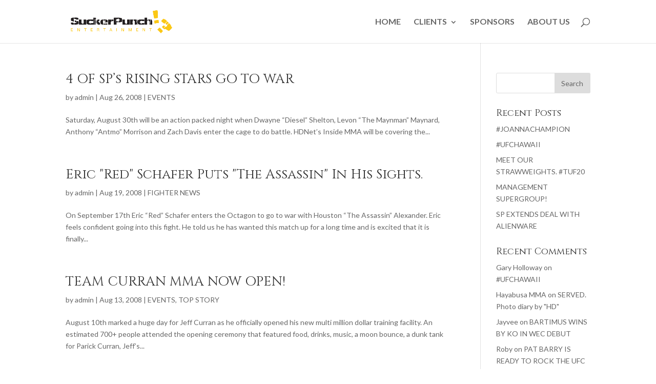

--- FILE ---
content_type: text/html; charset=UTF-8
request_url: https://suckerpunchent.com/2008/08/
body_size: 7466
content:
<!DOCTYPE html>
<html lang="en">
<head>
	<meta charset="UTF-8" />
<meta http-equiv="X-UA-Compatible" content="IE=edge">
	<link rel="pingback" href="https://suckerpunchent.com/xmlrpc.php" />

	<script type="text/javascript">
		document.documentElement.className = 'js';
	</script>

	<script>var et_site_url='https://suckerpunchent.com';var et_post_id='0';function et_core_page_resource_fallback(a,b){"undefined"===typeof b&&(b=a.sheet.cssRules&&0===a.sheet.cssRules.length);b&&(a.onerror=null,a.onload=null,a.href?a.href=et_site_url+"/?et_core_page_resource="+a.id+et_post_id:a.src&&(a.src=et_site_url+"/?et_core_page_resource="+a.id+et_post_id))}
</script><title>Archives | SuckerPunch Entertainment</title>
<meta name='robots' content='max-image-preview:large' />
<link rel='dns-prefetch' href='//s.w.org' />
<link rel="alternate" type="application/rss+xml" title="SuckerPunch Entertainment &raquo; Feed" href="https://suckerpunchent.com/feed/" />
<link rel="alternate" type="application/rss+xml" title="SuckerPunch Entertainment &raquo; Comments Feed" href="https://suckerpunchent.com/comments/feed/" />
<script type="text/javascript">
window._wpemojiSettings = {"baseUrl":"https:\/\/s.w.org\/images\/core\/emoji\/14.0.0\/72x72\/","ext":".png","svgUrl":"https:\/\/s.w.org\/images\/core\/emoji\/14.0.0\/svg\/","svgExt":".svg","source":{"concatemoji":"https:\/\/suckerpunchent.com\/wp-includes\/js\/wp-emoji-release.min.js?ver=6.0.11"}};
/*! This file is auto-generated */
!function(e,a,t){var n,r,o,i=a.createElement("canvas"),p=i.getContext&&i.getContext("2d");function s(e,t){var a=String.fromCharCode,e=(p.clearRect(0,0,i.width,i.height),p.fillText(a.apply(this,e),0,0),i.toDataURL());return p.clearRect(0,0,i.width,i.height),p.fillText(a.apply(this,t),0,0),e===i.toDataURL()}function c(e){var t=a.createElement("script");t.src=e,t.defer=t.type="text/javascript",a.getElementsByTagName("head")[0].appendChild(t)}for(o=Array("flag","emoji"),t.supports={everything:!0,everythingExceptFlag:!0},r=0;r<o.length;r++)t.supports[o[r]]=function(e){if(!p||!p.fillText)return!1;switch(p.textBaseline="top",p.font="600 32px Arial",e){case"flag":return s([127987,65039,8205,9895,65039],[127987,65039,8203,9895,65039])?!1:!s([55356,56826,55356,56819],[55356,56826,8203,55356,56819])&&!s([55356,57332,56128,56423,56128,56418,56128,56421,56128,56430,56128,56423,56128,56447],[55356,57332,8203,56128,56423,8203,56128,56418,8203,56128,56421,8203,56128,56430,8203,56128,56423,8203,56128,56447]);case"emoji":return!s([129777,127995,8205,129778,127999],[129777,127995,8203,129778,127999])}return!1}(o[r]),t.supports.everything=t.supports.everything&&t.supports[o[r]],"flag"!==o[r]&&(t.supports.everythingExceptFlag=t.supports.everythingExceptFlag&&t.supports[o[r]]);t.supports.everythingExceptFlag=t.supports.everythingExceptFlag&&!t.supports.flag,t.DOMReady=!1,t.readyCallback=function(){t.DOMReady=!0},t.supports.everything||(n=function(){t.readyCallback()},a.addEventListener?(a.addEventListener("DOMContentLoaded",n,!1),e.addEventListener("load",n,!1)):(e.attachEvent("onload",n),a.attachEvent("onreadystatechange",function(){"complete"===a.readyState&&t.readyCallback()})),(e=t.source||{}).concatemoji?c(e.concatemoji):e.wpemoji&&e.twemoji&&(c(e.twemoji),c(e.wpemoji)))}(window,document,window._wpemojiSettings);
</script>
<meta content="Divi v.4.0.4" name="generator"/><style type="text/css">
img.wp-smiley,
img.emoji {
	display: inline !important;
	border: none !important;
	box-shadow: none !important;
	height: 1em !important;
	width: 1em !important;
	margin: 0 0.07em !important;
	vertical-align: -0.1em !important;
	background: none !important;
	padding: 0 !important;
}
</style>
	<link rel='stylesheet' id='sbi_styles-css'  href='https://suckerpunchent.com/wp-content/plugins/instagram-feed/css/sbi-styles.min.css?ver=6.0.7' type='text/css' media='all' />
<link rel='stylesheet' id='wp-block-library-css'  href='https://suckerpunchent.com/wp-includes/css/dist/block-library/style.min.css?ver=6.0.11' type='text/css' media='all' />
<style id='global-styles-inline-css' type='text/css'>
body{--wp--preset--color--black: #000000;--wp--preset--color--cyan-bluish-gray: #abb8c3;--wp--preset--color--white: #ffffff;--wp--preset--color--pale-pink: #f78da7;--wp--preset--color--vivid-red: #cf2e2e;--wp--preset--color--luminous-vivid-orange: #ff6900;--wp--preset--color--luminous-vivid-amber: #fcb900;--wp--preset--color--light-green-cyan: #7bdcb5;--wp--preset--color--vivid-green-cyan: #00d084;--wp--preset--color--pale-cyan-blue: #8ed1fc;--wp--preset--color--vivid-cyan-blue: #0693e3;--wp--preset--color--vivid-purple: #9b51e0;--wp--preset--gradient--vivid-cyan-blue-to-vivid-purple: linear-gradient(135deg,rgba(6,147,227,1) 0%,rgb(155,81,224) 100%);--wp--preset--gradient--light-green-cyan-to-vivid-green-cyan: linear-gradient(135deg,rgb(122,220,180) 0%,rgb(0,208,130) 100%);--wp--preset--gradient--luminous-vivid-amber-to-luminous-vivid-orange: linear-gradient(135deg,rgba(252,185,0,1) 0%,rgba(255,105,0,1) 100%);--wp--preset--gradient--luminous-vivid-orange-to-vivid-red: linear-gradient(135deg,rgba(255,105,0,1) 0%,rgb(207,46,46) 100%);--wp--preset--gradient--very-light-gray-to-cyan-bluish-gray: linear-gradient(135deg,rgb(238,238,238) 0%,rgb(169,184,195) 100%);--wp--preset--gradient--cool-to-warm-spectrum: linear-gradient(135deg,rgb(74,234,220) 0%,rgb(151,120,209) 20%,rgb(207,42,186) 40%,rgb(238,44,130) 60%,rgb(251,105,98) 80%,rgb(254,248,76) 100%);--wp--preset--gradient--blush-light-purple: linear-gradient(135deg,rgb(255,206,236) 0%,rgb(152,150,240) 100%);--wp--preset--gradient--blush-bordeaux: linear-gradient(135deg,rgb(254,205,165) 0%,rgb(254,45,45) 50%,rgb(107,0,62) 100%);--wp--preset--gradient--luminous-dusk: linear-gradient(135deg,rgb(255,203,112) 0%,rgb(199,81,192) 50%,rgb(65,88,208) 100%);--wp--preset--gradient--pale-ocean: linear-gradient(135deg,rgb(255,245,203) 0%,rgb(182,227,212) 50%,rgb(51,167,181) 100%);--wp--preset--gradient--electric-grass: linear-gradient(135deg,rgb(202,248,128) 0%,rgb(113,206,126) 100%);--wp--preset--gradient--midnight: linear-gradient(135deg,rgb(2,3,129) 0%,rgb(40,116,252) 100%);--wp--preset--duotone--dark-grayscale: url('#wp-duotone-dark-grayscale');--wp--preset--duotone--grayscale: url('#wp-duotone-grayscale');--wp--preset--duotone--purple-yellow: url('#wp-duotone-purple-yellow');--wp--preset--duotone--blue-red: url('#wp-duotone-blue-red');--wp--preset--duotone--midnight: url('#wp-duotone-midnight');--wp--preset--duotone--magenta-yellow: url('#wp-duotone-magenta-yellow');--wp--preset--duotone--purple-green: url('#wp-duotone-purple-green');--wp--preset--duotone--blue-orange: url('#wp-duotone-blue-orange');--wp--preset--font-size--small: 13px;--wp--preset--font-size--medium: 20px;--wp--preset--font-size--large: 36px;--wp--preset--font-size--x-large: 42px;}.has-black-color{color: var(--wp--preset--color--black) !important;}.has-cyan-bluish-gray-color{color: var(--wp--preset--color--cyan-bluish-gray) !important;}.has-white-color{color: var(--wp--preset--color--white) !important;}.has-pale-pink-color{color: var(--wp--preset--color--pale-pink) !important;}.has-vivid-red-color{color: var(--wp--preset--color--vivid-red) !important;}.has-luminous-vivid-orange-color{color: var(--wp--preset--color--luminous-vivid-orange) !important;}.has-luminous-vivid-amber-color{color: var(--wp--preset--color--luminous-vivid-amber) !important;}.has-light-green-cyan-color{color: var(--wp--preset--color--light-green-cyan) !important;}.has-vivid-green-cyan-color{color: var(--wp--preset--color--vivid-green-cyan) !important;}.has-pale-cyan-blue-color{color: var(--wp--preset--color--pale-cyan-blue) !important;}.has-vivid-cyan-blue-color{color: var(--wp--preset--color--vivid-cyan-blue) !important;}.has-vivid-purple-color{color: var(--wp--preset--color--vivid-purple) !important;}.has-black-background-color{background-color: var(--wp--preset--color--black) !important;}.has-cyan-bluish-gray-background-color{background-color: var(--wp--preset--color--cyan-bluish-gray) !important;}.has-white-background-color{background-color: var(--wp--preset--color--white) !important;}.has-pale-pink-background-color{background-color: var(--wp--preset--color--pale-pink) !important;}.has-vivid-red-background-color{background-color: var(--wp--preset--color--vivid-red) !important;}.has-luminous-vivid-orange-background-color{background-color: var(--wp--preset--color--luminous-vivid-orange) !important;}.has-luminous-vivid-amber-background-color{background-color: var(--wp--preset--color--luminous-vivid-amber) !important;}.has-light-green-cyan-background-color{background-color: var(--wp--preset--color--light-green-cyan) !important;}.has-vivid-green-cyan-background-color{background-color: var(--wp--preset--color--vivid-green-cyan) !important;}.has-pale-cyan-blue-background-color{background-color: var(--wp--preset--color--pale-cyan-blue) !important;}.has-vivid-cyan-blue-background-color{background-color: var(--wp--preset--color--vivid-cyan-blue) !important;}.has-vivid-purple-background-color{background-color: var(--wp--preset--color--vivid-purple) !important;}.has-black-border-color{border-color: var(--wp--preset--color--black) !important;}.has-cyan-bluish-gray-border-color{border-color: var(--wp--preset--color--cyan-bluish-gray) !important;}.has-white-border-color{border-color: var(--wp--preset--color--white) !important;}.has-pale-pink-border-color{border-color: var(--wp--preset--color--pale-pink) !important;}.has-vivid-red-border-color{border-color: var(--wp--preset--color--vivid-red) !important;}.has-luminous-vivid-orange-border-color{border-color: var(--wp--preset--color--luminous-vivid-orange) !important;}.has-luminous-vivid-amber-border-color{border-color: var(--wp--preset--color--luminous-vivid-amber) !important;}.has-light-green-cyan-border-color{border-color: var(--wp--preset--color--light-green-cyan) !important;}.has-vivid-green-cyan-border-color{border-color: var(--wp--preset--color--vivid-green-cyan) !important;}.has-pale-cyan-blue-border-color{border-color: var(--wp--preset--color--pale-cyan-blue) !important;}.has-vivid-cyan-blue-border-color{border-color: var(--wp--preset--color--vivid-cyan-blue) !important;}.has-vivid-purple-border-color{border-color: var(--wp--preset--color--vivid-purple) !important;}.has-vivid-cyan-blue-to-vivid-purple-gradient-background{background: var(--wp--preset--gradient--vivid-cyan-blue-to-vivid-purple) !important;}.has-light-green-cyan-to-vivid-green-cyan-gradient-background{background: var(--wp--preset--gradient--light-green-cyan-to-vivid-green-cyan) !important;}.has-luminous-vivid-amber-to-luminous-vivid-orange-gradient-background{background: var(--wp--preset--gradient--luminous-vivid-amber-to-luminous-vivid-orange) !important;}.has-luminous-vivid-orange-to-vivid-red-gradient-background{background: var(--wp--preset--gradient--luminous-vivid-orange-to-vivid-red) !important;}.has-very-light-gray-to-cyan-bluish-gray-gradient-background{background: var(--wp--preset--gradient--very-light-gray-to-cyan-bluish-gray) !important;}.has-cool-to-warm-spectrum-gradient-background{background: var(--wp--preset--gradient--cool-to-warm-spectrum) !important;}.has-blush-light-purple-gradient-background{background: var(--wp--preset--gradient--blush-light-purple) !important;}.has-blush-bordeaux-gradient-background{background: var(--wp--preset--gradient--blush-bordeaux) !important;}.has-luminous-dusk-gradient-background{background: var(--wp--preset--gradient--luminous-dusk) !important;}.has-pale-ocean-gradient-background{background: var(--wp--preset--gradient--pale-ocean) !important;}.has-electric-grass-gradient-background{background: var(--wp--preset--gradient--electric-grass) !important;}.has-midnight-gradient-background{background: var(--wp--preset--gradient--midnight) !important;}.has-small-font-size{font-size: var(--wp--preset--font-size--small) !important;}.has-medium-font-size{font-size: var(--wp--preset--font-size--medium) !important;}.has-large-font-size{font-size: var(--wp--preset--font-size--large) !important;}.has-x-large-font-size{font-size: var(--wp--preset--font-size--x-large) !important;}
</style>
<link rel='stylesheet' id='divi-style-css'  href='https://suckerpunchent.com/wp-content/themes/Divi/style.css?ver=4.0.4' type='text/css' media='all' />
<link rel='stylesheet' id='dashicons-css'  href='https://suckerpunchent.com/wp-includes/css/dashicons.min.css?ver=6.0.11' type='text/css' media='all' />
<link rel='stylesheet' id='surbma-divi-extra-styles-css'  href='https://suckerpunchent.com/wp-content/plugins/surbma-divi-extras/css/surbma-divi-extras.css?ver=3.2.2' type='text/css' media='all' />
<style id='surbma-divi-extra-styles-inline-css' type='text/css'>
#main-header .featured-menu>a,#main-header .featured-menu>a:hover{background-color:#2ea3f2 !important;}@media only screen and (min-width:981px){body.et_header_style_left #et-top-navigation{padding-top:20px;}#main-header:not(.et-fixed-header) #top-menu .featured-menu>a{margin-bottom:20px;}body.et_header_style_left .et-fixed-header #et-top-navigation{margin:5px 0;}}@media all and (max-width:980px){.et_header_style_left #logo, .et_header_style_split #logo {max-height:68%;}}@media all and (max-width:980px){.et_header_style_left #logo, .et_header_style_split #logo {max-width:80%;}
</style>
<script type='text/javascript' src='https://suckerpunchent.com/wp-includes/js/jquery/jquery.min.js?ver=3.6.0' id='jquery-core-js'></script>
<script type='text/javascript' src='https://suckerpunchent.com/wp-includes/js/jquery/jquery-migrate.min.js?ver=3.3.2' id='jquery-migrate-js'></script>
<link rel="https://api.w.org/" href="https://suckerpunchent.com/wp-json/" /><link rel="EditURI" type="application/rsd+xml" title="RSD" href="https://suckerpunchent.com/xmlrpc.php?rsd" />
<link rel="wlwmanifest" type="application/wlwmanifest+xml" href="https://suckerpunchent.com/wp-includes/wlwmanifest.xml" /> 
<meta name="generator" content="WordPress 6.0.11" />
<meta name="viewport" content="width=device-width, initial-scale=1.0, maximum-scale=1.0, user-scalable=0" /><link rel="stylesheet" id="et-divi-customizer-global-cached-inline-styles" href="https://suckerpunchent.com/wp-content/cache/et/global/et-divi-customizer-global-17672065402582.min.css" onerror="et_core_page_resource_fallback(this, true)" onload="et_core_page_resource_fallback(this)" /></head>
<body class="archive date et_pb_button_helper_class et_fixed_nav et_show_nav et_primary_nav_dropdown_animation_fade et_secondary_nav_dropdown_animation_fade et_header_style_left et_pb_footer_columns4 et_cover_background et_pb_gutter osx et_pb_gutters3 et_right_sidebar et_divi_theme et-db et_minified_js et_minified_css">
	<div id="page-container">

	
	
			<header id="main-header" data-height-onload="70">
			<div class="container clearfix et_menu_container">
							<div class="logo_container">
					<span class="logo_helper"></span>
					<a href="https://suckerpunchent.com/">
						<img src="https://suckerpunchent.com/wp-content/uploads/2018/07/suckerpunch-logo.png" alt="SuckerPunch Entertainment" id="logo" data-height-percentage="68" />
					</a>
				</div>
							<div id="et-top-navigation" data-height="70" data-fixed-height="40">
											<nav id="top-menu-nav">
						<ul id="top-menu" class="nav"><li id="menu-item-5593" class="menu-item menu-item-type-post_type menu-item-object-page menu-item-home menu-item-5593"><a href="https://suckerpunchent.com/">HOME</a></li>
<li id="menu-item-5686" class="menu-item menu-item-type-post_type menu-item-object-page menu-item-has-children menu-item-5686"><a href="https://suckerpunchent.com/client-list/">CLIENTS</a>
<ul class="sub-menu">
	<li id="menu-item-5687" class="menu-item menu-item-type-post_type menu-item-object-page menu-item-5687"><a href="https://suckerpunchent.com/womens-atomweight/">WOMENS ATOMWEIGHT</a></li>
	<li id="menu-item-5709" class="menu-item menu-item-type-post_type menu-item-object-page menu-item-5709"><a href="https://suckerpunchent.com/womens-strawweight/">WOMENS STRAWWEIGHT</a></li>
	<li id="menu-item-5726" class="menu-item menu-item-type-post_type menu-item-object-page menu-item-5726"><a href="https://suckerpunchent.com/womens-flyweight/">WOMENS FLYWEIGHT</a></li>
	<li id="menu-item-5736" class="menu-item menu-item-type-post_type menu-item-object-page menu-item-5736"><a href="https://suckerpunchent.com/womens-bantamweight/">WOMENS BANTAMWEIGHT</a></li>
	<li id="menu-item-5746" class="menu-item menu-item-type-post_type menu-item-object-page menu-item-5746"><a href="https://suckerpunchent.com/womens-featherweight/">WOMENS FEATHERWEIGHT</a></li>
	<li id="menu-item-5782" class="menu-item menu-item-type-post_type menu-item-object-page menu-item-5782"><a href="https://suckerpunchent.com/flyweight/">FLYWEIGHT</a></li>
	<li id="menu-item-5820" class="menu-item menu-item-type-post_type menu-item-object-page menu-item-5820"><a href="https://suckerpunchent.com/bantamweight/">BANTAMWEIGHT</a></li>
	<li id="menu-item-5997" class="menu-item menu-item-type-post_type menu-item-object-page menu-item-5997"><a href="https://suckerpunchent.com/featherweight/">FEATHERWEIGHT</a></li>
	<li id="menu-item-5953" class="menu-item menu-item-type-post_type menu-item-object-page menu-item-5953"><a href="https://suckerpunchent.com/lightweight/">LIGHTWEIGHT</a></li>
	<li id="menu-item-5930" class="menu-item menu-item-type-post_type menu-item-object-page menu-item-5930"><a href="https://suckerpunchent.com/welterweight/">WELTERWEIGHT</a></li>
	<li id="menu-item-5905" class="menu-item menu-item-type-post_type menu-item-object-page menu-item-5905"><a href="https://suckerpunchent.com/middleweight/">MIDDLEWEIGHT</a></li>
	<li id="menu-item-5886" class="menu-item menu-item-type-post_type menu-item-object-page menu-item-5886"><a href="https://suckerpunchent.com/light-heavyweight/">LIGHT HEAVYWEIGHT</a></li>
	<li id="menu-item-5887" class="menu-item menu-item-type-post_type menu-item-object-page menu-item-5887"><a href="https://suckerpunchent.com/heavyweight/">HEAVYWEIGHT</a></li>
</ul>
</li>
<li id="menu-item-5662" class="menu-item menu-item-type-post_type menu-item-object-page menu-item-5662"><a href="https://suckerpunchent.com/sponsors/">SPONSORS</a></li>
<li id="menu-item-5620" class="menu-item menu-item-type-post_type menu-item-object-page menu-item-5620"><a href="https://suckerpunchent.com/about-us/">ABOUT US</a></li>
</ul>						</nav>
					
					
					
										<div id="et_top_search">
						<span id="et_search_icon"></span>
					</div>
					
					<div id="et_mobile_nav_menu">
				<div class="mobile_nav closed">
					<span class="select_page">Select Page</span>
					<span class="mobile_menu_bar mobile_menu_bar_toggle"></span>
				</div>
			</div>				</div> <!-- #et-top-navigation -->
			</div> <!-- .container -->
			<div class="et_search_outer">
				<div class="container et_search_form_container">
					<form role="search" method="get" class="et-search-form" action="https://suckerpunchent.com/">
					<input type="search" class="et-search-field" placeholder="Search &hellip;" value="" name="s" title="Search for:" />					</form>
					<span class="et_close_search_field"></span>
				</div>
			</div>
		</header> <!-- #main-header -->
			<div id="et-main-area">
	
<div id="main-content">
	<div class="container">
		<div id="content-area" class="clearfix">
			<div id="left-area">
		
					<article id="post-288" class="et_pb_post post-288 post type-post status-publish format-standard hentry category-events">

				
															<h2 class="entry-title"><a href="https://suckerpunchent.com/events/4-of-sps-rising-stars-go-to-war/">4 OF SP&#8217;s RISING STARS GO TO WAR</a></h2>
					
					<p class="post-meta"> by <span class="author vcard"><a href="https://suckerpunchent.com/author/admin/" title="Posts by admin" rel="author">admin</a></span> | <span class="published">Aug 26, 2008</span> | <a href="https://suckerpunchent.com/category/events/" rel="category tag">EVENTS</a></p>Saturday, August 30th will be an action packed night when Dwayne &#8220;Diesel&#8221; Shelton, Levon &#8220;The Maynman&#8221; Maynard, Anthony &#8220;Antmo&#8221; Morrison and Zach Davis enter the cage to do battle. HDNet&#8217;s Inside MMA will be covering the...				
					</article> <!-- .et_pb_post -->
			
					<article id="post-273" class="et_pb_post post-273 post type-post status-publish format-standard hentry category-fighter-news">

				
															<h2 class="entry-title"><a href="https://suckerpunchent.com/fighter-news/eric-red-schafer-puts-the-assassin-in-his-sights/">Eric &quot;Red&quot; Schafer Puts &quot;The Assassin&quot; In His Sights.</a></h2>
					
					<p class="post-meta"> by <span class="author vcard"><a href="https://suckerpunchent.com/author/admin/" title="Posts by admin" rel="author">admin</a></span> | <span class="published">Aug 19, 2008</span> | <a href="https://suckerpunchent.com/category/fighter-news/" rel="category tag">FIGHTER NEWS</a></p>On September 17th Eric &#8220;Red&#8221; Schafer enters the Octagon to go to war with Houston &#8220;The Assassin&#8221; Alexander. Eric feels confident going into this fight. He told us he has wanted this match up for a long time and is excited that it is finally...				
					</article> <!-- .et_pb_post -->
			
					<article id="post-214" class="et_pb_post post-214 post type-post status-publish format-standard hentry category-events category-news">

				
															<h2 class="entry-title"><a href="https://suckerpunchent.com/events/team-curran-mma-now-open/">TEAM CURRAN MMA NOW OPEN!</a></h2>
					
					<p class="post-meta"> by <span class="author vcard"><a href="https://suckerpunchent.com/author/admin/" title="Posts by admin" rel="author">admin</a></span> | <span class="published">Aug 13, 2008</span> | <a href="https://suckerpunchent.com/category/events/" rel="category tag">EVENTS</a>, <a href="https://suckerpunchent.com/category/news/" rel="category tag">TOP STORY</a></p>August 10th marked a huge day for Jeff Curran as he officially opened his new multi million dollar training facility. An estimated 700+ people attended the opening ceremony that featured food, drinks, music, a moon bounce, a dunk tank for Parick Curran, Jeff&#8217;s...				
					</article> <!-- .et_pb_post -->
			
					<article id="post-207" class="et_pb_post post-207 post type-post status-publish format-standard hentry category-fighter-news category-news">

				
															<h2 class="entry-title"><a href="https://suckerpunchent.com/fighter-news/bart-bartimus-palaszewski-in-the-wec/">BART PALASZEWSKI SIGNS WITH WEC</a></h2>
					
					<p class="post-meta"> by <span class="author vcard"><a href="https://suckerpunchent.com/author/admin/" title="Posts by admin" rel="author">admin</a></span> | <span class="published">Aug 12, 2008</span> | <a href="https://suckerpunchent.com/category/fighter-news/" rel="category tag">FIGHTER NEWS</a>, <a href="https://suckerpunchent.com/category/news/" rel="category tag">TOP STORY</a></p>Bart Palaszewski AKA &#8220;Bartimus&#8221; of IFL fame was informed by Jeff Curran at the grand opening of Currans gym that he had been signed to a 6 fight deal with the WEC. It was an emotional moment for Bart as he thought he was only there to support his long time...				
					</article> <!-- .et_pb_post -->
			
					<article id="post-200" class="et_pb_post post-200 post type-post status-publish format-standard hentry category-fighter-news category-news">

				
															<h2 class="entry-title"><a href="https://suckerpunchent.com/fighter-news/jeff-big-frog-curran-drops-to-135lbs/">JEFF &quot;BIG FROG&quot; CURRAN AT 135LBS!</a></h2>
					
					<p class="post-meta"> by <span class="author vcard"><a href="https://suckerpunchent.com/author/admin/" title="Posts by admin" rel="author">admin</a></span> | <span class="published">Aug 12, 2008</span> | <a href="https://suckerpunchent.com/category/fighter-news/" rel="category tag">FIGHTER NEWS</a>, <a href="https://suckerpunchent.com/category/news/" rel="category tag">TOP STORY</a></p>Jeff Curran made it official on sunday at the grand opening of his new gym that he is going to drop down to 135lbs and go after the belt. He says he is excited to reinvent himself in this division and now with the most state of the art training center in the country...				
					</article> <!-- .et_pb_post -->
			<div class="pagination clearfix">
	<div class="alignleft"><a href="https://suckerpunchent.com/2008/08/page/2/" >&laquo; Older Entries</a></div>
	<div class="alignright"></div>
</div>			</div> <!-- #left-area -->

				<div id="sidebar">
		<div id="search-2" class="et_pb_widget widget_search"><form role="search" method="get" id="searchform" class="searchform" action="https://suckerpunchent.com/">
				<div>
					<label class="screen-reader-text" for="s">Search for:</label>
					<input type="text" value="" name="s" id="s" />
					<input type="submit" id="searchsubmit" value="Search" />
				</div>
			</form></div> <!-- end .et_pb_widget -->
		<div id="recent-posts-2" class="et_pb_widget widget_recent_entries">
		<h4 class="widgettitle">Recent Posts</h4>
		<ul>
											<li>
					<a href="https://suckerpunchent.com/events/the-gun-makes-wmma-history/">#JOANNACHAMPION</a>
									</li>
											<li>
					<a href="https://suckerpunchent.com/news/champ-x2/">#UFCHAWAII</a>
									</li>
											<li>
					<a href="https://suckerpunchent.com/events/meet-our-strawweights-tuf20/">MEET OUR STRAWWEIGHTS. #TUF20</a>
									</li>
											<li>
					<a href="https://suckerpunchent.com/featured-story/management-supergroup/">MANAGEMENT SUPERGROUP!</a>
									</li>
											<li>
					<a href="https://suckerpunchent.com/fighter-news/sp-extends-deal-with-alienware/">SP EXTENDS DEAL WITH ALIENWARE</a>
									</li>
					</ul>

		</div> <!-- end .et_pb_widget --><div id="recent-comments-2" class="et_pb_widget widget_recent_comments"><h4 class="widgettitle">Recent Comments</h4><ul id="recentcomments"><li class="recentcomments"><span class="comment-author-link">Gary Holloway</span> on <a href="https://suckerpunchent.com/news/champ-x2/#comment-2127">#UFCHAWAII</a></li><li class="recentcomments"><span class="comment-author-link"><a href='http://hayabusammafightgear.com' rel='external nofollow ugc' class='url'>Hayabusa MMA</a></span> on <a href="https://suckerpunchent.com/blindside/served-a-photo-diary-by-hd/#comment-2111">SERVED. Photo diary by &quot;HD&quot;</a></li><li class="recentcomments"><span class="comment-author-link"><a href='http://www.google.com/' rel='external nofollow ugc' class='url'>Jayvee</a></span> on <a href="https://suckerpunchent.com/fighter-news/bartimus-wins-by-ko-in-wec-debut/#comment-1592">BARTIMUS WINS BY KO IN WEC DEBUT</a></li><li class="recentcomments"><span class="comment-author-link"><a href='http://www.bing.com/' rel='external nofollow ugc' class='url'>Roby</a></span> on <a href="https://suckerpunchent.com/events/patrick-barry-is-ready-to-rock-the-ufc/#comment-1720">PAT BARRY IS READY TO ROCK THE UFC</a></li><li class="recentcomments"><span class="comment-author-link"><a href='http://www.mmanews.com/forums/noob-jack-city/48080-funny-mma-pics.html#post815463' rel='external nofollow ugc' class='url'>Funny MMA pics - MMA News Forums</a></span> on <a href="https://suckerpunchent.com/blindside/served-a-photo-diary-by-hd/#comment-2110">SERVED. Photo diary by &quot;HD&quot;</a></li></ul></div> <!-- end .et_pb_widget --><div id="archives-2" class="et_pb_widget widget_archive"><h4 class="widgettitle">Archives</h4>
			<ul>
					<li><a href='https://suckerpunchent.com/2016/03/'>March 2016</a></li>
	<li><a href='https://suckerpunchent.com/2014/05/'>May 2014</a></li>
	<li><a href='https://suckerpunchent.com/2014/03/'>March 2014</a></li>
	<li><a href='https://suckerpunchent.com/2014/02/'>February 2014</a></li>
	<li><a href='https://suckerpunchent.com/2013/08/'>August 2013</a></li>
	<li><a href='https://suckerpunchent.com/2013/04/'>April 2013</a></li>
	<li><a href='https://suckerpunchent.com/2011/11/'>November 2011</a></li>
	<li><a href='https://suckerpunchent.com/2010/05/'>May 2010</a></li>
	<li><a href='https://suckerpunchent.com/2010/02/'>February 2010</a></li>
	<li><a href='https://suckerpunchent.com/2009/09/'>September 2009</a></li>
	<li><a href='https://suckerpunchent.com/2009/04/'>April 2009</a></li>
	<li><a href='https://suckerpunchent.com/2009/03/'>March 2009</a></li>
	<li><a href='https://suckerpunchent.com/2009/02/'>February 2009</a></li>
	<li><a href='https://suckerpunchent.com/2009/01/'>January 2009</a></li>
	<li><a href='https://suckerpunchent.com/2008/12/'>December 2008</a></li>
	<li><a href='https://suckerpunchent.com/2008/11/'>November 2008</a></li>
	<li><a href='https://suckerpunchent.com/2008/10/'>October 2008</a></li>
	<li><a href='https://suckerpunchent.com/2008/09/'>September 2008</a></li>
	<li><a href='https://suckerpunchent.com/2008/08/' aria-current="page">August 2008</a></li>
	<li><a href='https://suckerpunchent.com/2008/07/'>July 2008</a></li>
	<li><a href='https://suckerpunchent.com/2008/06/'>June 2008</a></li>
	<li><a href='https://suckerpunchent.com/2007/12/'>December 2007</a></li>
	<li><a href='https://suckerpunchent.com/2007/10/'>October 2007</a></li>
	<li><a href='https://suckerpunchent.com/2007/09/'>September 2007</a></li>
			</ul>

			</div> <!-- end .et_pb_widget --><div id="categories-2" class="et_pb_widget widget_categories"><h4 class="widgettitle">Categories</h4>
			<ul>
					<li class="cat-item cat-item-3"><a href="https://suckerpunchent.com/category/blindside/" title="In “Blindside”, SuckerPunch shows you a side of the fighters lives’ you don’t normally see. We will post pictures of our fighters outside the cage and let them tell you the story.">BLINDSIDE</a>
</li>
	<li class="cat-item cat-item-4"><a href="https://suckerpunchent.com/category/events/">EVENTS</a>
</li>
	<li class="cat-item cat-item-5"><a href="https://suckerpunchent.com/category/featured-story/">FEATURED STORY</a>
</li>
	<li class="cat-item cat-item-6"><a href="https://suckerpunchent.com/category/fighter-news/">FIGHTER NEWS</a>
</li>
	<li class="cat-item cat-item-7"><a href="https://suckerpunchent.com/category/feature/">SUCKERPUNCH BLINDSIDE</a>
</li>
	<li class="cat-item cat-item-8"><a href="https://suckerpunchent.com/category/news/">TOP STORY</a>
</li>
	<li class="cat-item cat-item-1"><a href="https://suckerpunchent.com/category/uncategorized/">Uncategorized</a>
</li>
			</ul>

			</div> <!-- end .et_pb_widget -->	</div> <!-- end #sidebar -->
		</div> <!-- #content-area -->
	</div> <!-- .container -->
</div> <!-- #main-content -->


			<footer id="main-footer">
				

		
				<div id="footer-bottom">
					<div class="container clearfix">
				<div id="footer-info">Copyright © 2018 SuckerPunch Entertainment - All Rights Reserved.</div>					</div>	<!-- .container -->
				</div>
			</footer> <!-- #main-footer -->
		</div> <!-- #et-main-area -->


	</div> <!-- #page-container -->

	<!-- Instagram Feed JS -->
<script type="text/javascript">
var sbiajaxurl = "https://suckerpunchent.com/wp-admin/admin-ajax.php";
</script>
<link rel='stylesheet' id='et-builder-googlefonts-css'  href='https://fonts.googleapis.com/css?family=Cinzel:regular,700,900|Lato:100,100italic,300,300italic,regular,italic,700,700italic,900,900italic&#038;subset=latin,latin-ext' type='text/css' media='all' />
<script type='text/javascript' id='divi-custom-script-js-extra'>
/* <![CDATA[ */
var DIVI = {"item_count":"%d Item","items_count":"%d Items"};
var et_shortcodes_strings = {"previous":"Previous","next":"Next"};
var et_pb_custom = {"ajaxurl":"https:\/\/suckerpunchent.com\/wp-admin\/admin-ajax.php","images_uri":"https:\/\/suckerpunchent.com\/wp-content\/themes\/Divi\/images","builder_images_uri":"https:\/\/suckerpunchent.com\/wp-content\/themes\/Divi\/includes\/builder\/images","et_frontend_nonce":"5414a8ce91","subscription_failed":"Please, check the fields below to make sure you entered the correct information.","et_ab_log_nonce":"18c128c922","fill_message":"Please, fill in the following fields:","contact_error_message":"Please, fix the following errors:","invalid":"Invalid email","captcha":"Captcha","prev":"Prev","previous":"Previous","next":"Next","wrong_captcha":"You entered the wrong number in captcha.","ignore_waypoints":"no","is_divi_theme_used":"1","widget_search_selector":".widget_search","ab_tests":[],"is_ab_testing_active":"","page_id":"288","unique_test_id":"","ab_bounce_rate":"5","is_cache_plugin_active":"no","is_shortcode_tracking":"","tinymce_uri":""}; var et_frontend_scripts = {"builderCssContainerPrefix":"#et-boc","builderCssLayoutPrefix":"#et-boc .et-l"};
var et_pb_box_shadow_elements = [];
/* ]]> */
</script>
<script type='text/javascript' src='https://suckerpunchent.com/wp-content/themes/Divi/js/custom.min.js?ver=4.0.4' id='divi-custom-script-js'></script>
<script type='text/javascript' src='https://suckerpunchent.com/wp-content/themes/Divi/core/admin/js/common.js?ver=4.0.4' id='et-core-common-js'></script>
</body>
</html>
